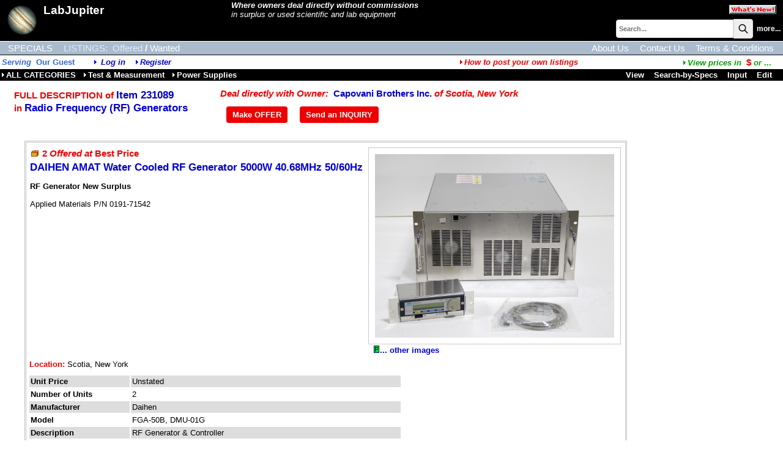

--- FILE ---
content_type: text/html;charset=UTF-8
request_url: https://www.labjupiter.com/iinfo.cfm?itemno=231089
body_size: 17780
content:
<!DOCTYPE HTML PUBLIC "-//W3C//DTD HTML 4.0 Transitional//EN">
<html><head><title>DAIHEN FGA-50B Water Cooled RF Generator</title>
<meta name="description" content="RF Generator New SurplusApplied Materials P/N 0191-71542">
<meta name="keywords" content="Radio Frequency (RF) Generators Radio Frequency (RF) Generators,RF Power Supplies,generators,plasma, Daihen FGA-50B, DMU-01G Used, Surplus, Refurbished Laboratory, Lab, Test & Measurement and Scientific Equipment For Sale, Auctioned and Wanted">
<link rel="canonical" href="iinfo.cfm?itemno=231089" />
<link rel="stylesheet" href="/scripts/colorbox.css" />
<!-- 84490:84533:84533 -->
<link rel="SHORTCUT ICON" type="image/x-icon" href="/favicon.ico">
<!-- cHdr -->
<base href="//www.LabJupiter.com/" />
<link rel="STYLESHEET" href="//www.LabJupiter.com/dp_style.css" type="text/css">
<script>
(function(i,s,o,g,r,a,m){i['GoogleAnalyticsObject']=r;i[r]=i[r]||function(){
(i[r].q=i[r].q||[]).push(arguments)},i[r].l=1*new Date();a=s.createElement(o),
m=s.getElementsByTagName(o)[0];a.async=1;a.src=g;m.parentNode.insertBefore(a,m)
})(window,document,'script','//www.google-analytics.com/analytics.js','ga');
ga('create', 'UA-23318607-3', 'labjupiter.com');
ga('send', 'pageview');
</script> 
<script src="/scripts/jquery-3.6.1.min.js"></script>
<script src="/scripts/jquery.input-hint.js"></script>
<script language="javascript" src="/scripts/jspagehead.js"></script>
<script language="JavaScript" type="text/javascript">
function popfeat(ItemNo) {
newurl = "whFeat.cfm?itemno="+ItemNo;
detWin = window.open(newurl, "featWin", "height=300,width=350,scrollbars=yes");
detWin.focus();
};
function validate() {
if (document.singlefrm.oqty.value != '') {
if (document.singlefrm.oqty.value > document.singlefrm.itemqty.value) {
alert('Please enter quantity less than available quantity.');
return false;
}
else {
return true;
}
}
else {
alert('Please enter quantity to add.');
return false;
}
}
function requestEvaluation() {
if (confirm('Are you sure you want to send this asset information to a reseller specialist for evaluation?')) {
window.location='iinfo.cfm?ItemNo=231089&requestEvaluation=1';
}
}
</script>
<!-- XnDeal=1: jscripts for Order Form -->
<script src="/scripts/jsValidation.js"></script>
<script language="javascript" src="/scripts/jsMsO.js"></script>
<script src="/scripts/jquery.colorbox.js"></script>
<style>
.frameItemNo {text-align:right;display:none;font-size:16pt;font-weight:bold;color:navy;}
.tblBorder {border:double 3px silver;padding:3px;display:inline-block;margin-bottom:15pt;}
@media print {
.frameItemNo {display:inline;}
.tblBorder {border:none;padding:3px;display:inline;margin-bottom:15pt;}
}
</style>
</head>
<body onLoad="setup(); ">
<table border="0" cellspacing="0" cellpadding="1" width="100%"><tr><td bgcolor="#000000"><table border="0" cellpadding="0" cellspacing="0" class="MenuBG" width="100%">
<tr>
<td rowspan=2><a href="//www.LabJupiter.com/" class="NameLogo"><img src="images/labJup50.gif" width="50" height="50" hspace="10" border="0" title="Scientific and Lab Equipment" align="left">LabJupiter</a></td>
<td class="linkwht"><i><strong>Where owners deal directly without commissions</strong><br>in surplus or used scientific and lab equipment</i></td>
<td align=right><a href="newAdds.cfm?side=2&subject=1"><img src="images/butWNew.gif" width="77" height="15" border="0" vspace="5" hspace="10" title="Click to see the latest new listings in our online catalog!"></a></td>
</tr>
<tr>
<td colspan="2" align=right>
<script language="JavaScript1.2">
var searchall = 1;
var AliasSKU = '';
var FFFieldPick = 0;
var FFMenuScope = 0;
</script>
<form name="srch" action="search_results.cfm?subject=1" method="POST" onSubmit="if (FFMenuScope) document.srch.SearchAll.value=searchall; return bsearch('', 0);">
<input type="hidden" name="SType" value="">
<input type="hidden" name="fftype" value="">
<input type="hidden" name="SearchAll" value="1">
<table border="0" cellspacing="0" cellpadding="0">
<tr>
<td class="txt8b"><span id="spanxyx" style="visibility:hidden; position: relative;"></span>
<input type="Text" name="key" size="25" maxlength="25" class="searchbox" placeholder="Search..."></td><td class="txt8b" valign="top"><button class="searchbutton">
<svg xmlns="http://www.w3.org/2000/svg" class="h-6 w-6" fill="none" viewBox="0 0 24 24" stroke="currentColor" stroke-width="2">
<path stroke-linecap="round" stroke-linejoin="round" d="M21 21l-6-6m2-5a7 7 0 11-14 0 7 7 0 0114 0z" />
</svg></button></td>
<td class="searchw" >&nbsp;&nbsp;<A HREF="advSearch.cfm" class="searchw">more...</a>&nbsp;</td>
</tr>
</table><div id="span0" style="visibility:hidden; position: absolute; left: -200; top: -100;"></div></form>
<img src="images/s.gif" width=1 height=1 vspace=1></td>
</tr>
</table></td></tr></table>
<div style="width:100%;overflow:auto;padding:3px 0 2px 0;border-top:solid 1px white;background-color:#ABC;">
<div style="display:inline-block;" class="menulinkwht">
<a href="features.cfm?subject=3" class="navlink wht">SPECIALS</a>
<!--<a href="m.cfm?menuid=m&side=0&subject=2" class="navlink yel">AUCTIONS</a>-->
<a href="m.cfm?menuid=m&subject=1" class="navlink yel">LISTINGS:</a>
<a href="Index.htm?side=0" class="navlink yel side">Offered</a>/<a href="Index.htm?side=1" class="navlink wht side">Wanted</a>	
</div>
<div style="float:right;padding-right:15px;">
<a href="AboutUs.cfm" class="navlink ">About Us</a>
<a href="ContactUs.cfm" class="navlink ">Contact Us</a>
<a href="terms.cfm" class="navlink ">Terms & Conditions</a>
</div>
</div>
<div style="width:100%;height:1px;border-bottom:solid 1px #BBB;background-color:#333;"></div>
<table width="100%"><tr><td span class="txth">
<i>Serving</i>&nbsp;
<b>Our Guest</b><i><img src="/dpimages/s.gif" width=1 height=1 hspace=15><img src="images/rtriblu.gif" width=8 height=8 border=0 title="Log in: DynaPass Accepted">
<a href="userlogin.cfm?nopagefrom=true">Log in</a>
&nbsp;&nbsp;&nbsp;<img src="images/rtriblu.gif" width=8 height=8 border=0><a href="register.cfm">Register</a></td><td align="right"><i><a href="javascript:popwin2('/websnips/HowToPost.cfm','How+to+Post+Listings',400,600,'&LNm=LabJupiter&days=60&notice=7&phone=713%2E972%2E2243&email=labjupiteradmin%40dynaprice%2Ecom&pri=10')" class="HLs"><img src="images/rtrired.gif" width=8 height=8 border=0>How to post your own listings</a>&nbsp;&nbsp;</i>
</td><td align="right"><a href="javascript:popwin2('/websnips/PickFX.cfm','Pick Currency',110,300,'fx=$')" style="font-family:arial,sans-serif;font-size:10pt;font-weight:bold;color:#009900"><img src="images/rtrigrn.gif" title="View prices in currency of your choice" width="8" height="8" border="0"><em>View&nbsp;prices&nbsp;in&nbsp;&nbsp;</em><span class="HL">$&nbsp;</span><em>or</em> ...</a>&nbsp;&nbsp;&nbsp;&nbsp;</td></tr></table>
<table border="0" cellspacing="0" cellpadding="2" width="100%"><tr class = "trMenuBGCol"><td width="60%" nowrap><a href="m.cfm?menuid=m" class="menubar"><img src="images/rtriwht.gif" width=8 height=8 border=0>ALL CATEGORIES</a>&nbsp; &nbsp;<a href="m.cfm?menuid=m_7" class="menubar"><img src="images/rtriwht.gif" width=8 height=8 border=0>Test & Measurement</a>&nbsp; &nbsp;<a href="m.cfm?menuid=m_7_11" class="menubar"><img src="images/rtriwht.gif" width=8 height=8 border=0>Power Supplies</a></td><td><img src="/dpimages/s.gif" width=1 height=1 hspace=5></td><TD nowrap align="right" width="40%" class="mbaryel"> &nbsp;&nbsp;
<A href="ilist.cfm?LCl=999&mode=3" class="menubar">View</A>&nbsp;&nbsp;&nbsp;
<A href="issel.cfm?LCl=999&mode=2" class="menubar">Search-by-Specs</A>&nbsp;&nbsp;&nbsp;
<A href="iinput.cfm?LCl=999&mode=0&subject=1" class="menubar">Input</A>&nbsp;&nbsp;&nbsp;
<A href="MyInfo.cfm?btn_listings=1&subject=1" class="menubar">
Edit
</A>&nbsp;&nbsp;&nbsp;
</TD></tr></table>
<TABLE border="0" style="margin:10px 0 20px 20px;">
<TR valign="top">
<TD class="HL" nowrap style="padding-right:50px;"><h1 class="HL">
FULL DESCRIPTION of
<span class="HL1">Item 231089</span>
</h1>
in <SPAN class="HL1">Radio Frequency (RF) Generators</SPAN>
</TD>
<TD class="" >
<span class="HL"><em>Deal directly with Owner:&nbsp;&nbsp;</em></strong><a href="http://www.capovani.com/iinfo.cfm?itemno=231089" style="font-size:11pt;">Capovani Brothers Inc.</a><em> of Scotia, New York</em></span><div style="font-size:5pt">&nbsp;</div>
<DIV><button class="butH" onClick="window.location='DealCounter.cfm?ItemNo=231089&LCL=999';">Make OFFER</button><button class="butH" onClick="window.location='DealContact.cfm?ItemNo=231089&LCL=999';">Send an INQUIRY</button></DIV>
</TD> 
</TR>
</TABLE>
<BLOCKQUOTE>
<form action="" method="post" name="dataform">
<div class="tblBorder">
<div class="frameItemNo">Item ID: 231089</div>
<TABLE border="0" cellpadding="0">
<TR> 
<td colspan=2>
<table cellspacing=0>
<tr valign=top>
<td class="txt" style="max-width:50rem;">
<IMG height="5" src="/dpimages/s.gif" width="1"><BR>
<h2 class="HL z5NoMargin">
<SPAN class="HL">
<IMG src="images/side0.gif" width="16" height="10" border="0" alt="Offered">
<B>
2 
<I>Offered at</I> 
Best Price
</B>
</SPAN>
</h2>
<IMG height="1" src="/dpimages/s.gif" width="1" vspace="2"><BR>
<h1 class="HL z5NoMargin"><SPAN class="HL1">DAIHEN AMAT Water Cooled RF Generator 5000W 40.68MHz 50/60Hz</SPAN></h1>
<p><strong>RF Generator New Surplus</strong></p><p>Applied Materials P/N 0191-71542</p>
</td>
<td width=5></td>
<td>
<IMG src="clientresources/107/108/99/999/231089-a-Daihen-Corporation-FGA-50B-RF-Generator-(1).jpg" class="imgprev" alt="DAIHEN AMAT Water Cooled RF Generator 5000W 40.68MHz 50/60Hz" hspace="0" vspace="2">
<br>&nbsp;
<a href="clientresources/107/108/99/999/231089-1-Daihen-Corporation-FGA-50B-RF-Generator-(1).jpg" title="DAIHEN FGA-50B Water Cooled RF Generator" class="addlImage">
<img src="images/pixi.gif" width="9" height="12" hspace="1" border="0" alt="Click to see additional image(s)">... other images
</a>
<a href="clientresources/107/108/99/999/231089-2-Daihen-Corporation-FGA-50B-RF-Generator-(3).jpg" title="DAIHEN FGA-50B Water Cooled RF Generator" style="display:none;" class="addlImage"></a>
<a href="clientresources/107/108/99/999/231089-3-Daihen-Corporation-FGA-50B-RF-Generator-(4).jpg" title="DAIHEN FGA-50B Water Cooled RF Generator" style="display:none;" class="addlImage"></a>
<a href="clientresources/107/108/99/999/231089-4-Daihen-Corporation-FGA-50B-RF-Generator-(5).jpg" title="DAIHEN FGA-50B Water Cooled RF Generator" style="display:none;" class="addlImage"></a>
<a href="clientresources/107/108/99/999/231089-5-Daihen-Corporation-FGA-50B-RF-Generator-(6).jpg" title="DAIHEN FGA-50B Water Cooled RF Generator" style="display:none;" class="addlImage"></a>
<a href="clientresources/107/108/99/999/231089-6-Daihen-Corporation-FGA-50B-RF-Generator-(6).jpg" title="DAIHEN FGA-50B Water Cooled RF Generator" style="display:none;" class="addlImage"></a>
<a href="clientresources/107/108/99/999/231089-7-Daihen-Corporation-FGA-50B-RF-Generator-(7).jpg" title="DAIHEN FGA-50B Water Cooled RF Generator" style="display:none;" class="addlImage"></a>
<a href="clientresources/107/108/99/999/231089-8-Daihen-Corporation-FGA-50B-RF-Generator-(8).jpg" title="DAIHEN FGA-50B Water Cooled RF Generator" style="display:none;" class="addlImage"></a>
<a href="clientresources/107/108/99/999/231089-9-Daihen-Corporation-FGA-50B-RF-Generator-(9).jpg" title="DAIHEN FGA-50B Water Cooled RF Generator" style="display:none;" class="addlImage"></a>
<a href="clientresources/107/108/99/999/231089-10-Daihen-Corporation-FGA-50B-RF-Generator-(10).jpg" title="DAIHEN FGA-50B Water Cooled RF Generator" style="display:none;" class="addlImage"></a>
<a href="clientresources/107/108/99/999/231089-11-Daihen-Corporation-RGA-50J3-Avancer-RF-Generator-(12).jpg" title="DAIHEN FGA-50B Water Cooled RF Generator" style="display:none;" class="addlImage"></a>
<a href="clientresources/107/108/99/999/231089-12-Daihen-Corporation-RGA-50J3-Avancer-RF-Generator-(13).jpg" title="DAIHEN FGA-50B Water Cooled RF Generator" style="display:none;" class="addlImage"></a>
<a href="clientresources/107/108/99/999/231089-13-Daihen-Corporation-RGA-50J3-Avancer-RF-Generator-(14).jpg" title="DAIHEN FGA-50B Water Cooled RF Generator" style="display:none;" class="addlImage"></a>
<a href="clientresources/107/108/99/999/231089-14-Daihen-Corporation-RGA-50J3-Avancer-RF-Generator-(15).jpg" title="DAIHEN FGA-50B Water Cooled RF Generator" style="display:none;" class="addlImage"></a>
</td>
</tr>
</table>
</td>
</TR>
<TR><TD colspan="2"><IMG height="1" src="/dpimages/s.gif" width="1" vspace="2"><br><span class="HLs">Location:</span>&nbsp;Scotia, New York<span class="note"></span></TD></TR>
<TR>
<TD colspan="2"><IMG height="5" src="/dpimages/s.gif" width="1"></TD>
</TR>
</table>
<!-- specs -->
<TABLE border="0" cellpadding="2">
<TR valign="top" class="alt">
<TD class="txtb">Unit Price</TD>
<TD class="txt">Unstated</TD>
</TR>
<TR valign="top" class="cell">
<TD class="txtb" style="min-width:12rem;">Number of Units</TD>
<TD class="txt" style="min-width:30rem;">2</TD>
</TR>
<tr valign="top" class="alt"><td class="txtb">Manufacturer&nbsp;</td><td class="txt">Daihen</td></tr>
<tr valign="top" class="cell"><td class="txtb">Model&nbsp;</td><td class="txt">FGA-50B, DMU-01G </td></tr>
<tr valign="top" class="alt"><td class="txtb">Description&nbsp;</td><td class="txt">RF Generator & Controller </td></tr>
<tr valign="top" class="cell"><td class="txtb">Rated Power Output&nbsp;</td><td class="txt">5000&nbsp;Watts</td></tr>
<tr valign="top" class="alt"><td class="txtb">Frequency&nbsp;</td><td class="txt">40.68</td></tr>
<tr valign="top" class="cell"><td class="txtb">Scale&nbsp;</td><td class="txt">MHz</td></tr>
<tr valign="top" class="alt"><td class="txtb">External Cooling&nbsp;</td><td class="txt">Water Cooled</td></tr>
<tr valign="top" class="cell"><td class="txtb">Accessories&nbsp;</td><td class="txt"><p><strong>Daihen Controller:<em><br /></em></strong>Type: DMU-01G<br />DC Input: 24V &ndash; 0.1A</p>
<p>Cables are not included, except for the controller&nbsp;cable illustrated in photos.</p></td></tr>
<tr valign="top" class="alt"><td class="txtb">Other Information&nbsp;</td><td class="txt"><p><strong>Daihen RF Generator</strong></p>
<p>Model: FGA-50B</p>
<p>Applied Materials P/N 0191-71542</p>
<p>Frequency: 40.68MHz</p>
<p>Rated Power: 5000W</p>
<p>AC Mains Power: 3 Phase 50/60Hz 200-220VAC 40A</p>
<p>Firmware: CPU Ver 1.10, FPGA Ver 1.00</p></td></tr>
<tr class="cell" valign="top"><td class="txtb">Power Requirements&nbsp;</td><td class="txt">Other&nbsp;V
</td></tr>
<tr valign="top" class="alt"><td class="txtb">Year of Manufacture&nbsp;</td><td class="txt">2017</td></tr>
<tr valign="top" class="cell"><td class="txtb">Condition&nbsp;</td><td class="txt">New-Never Used</td></tr>
<!-- tail catbuilder longform -->
</TABLE>
<!-- /specs -->
</div><br>
<div class="HL">OFFERED BY:</div> <span class="txt"><em>(click name below to visit its website directly)</em></span><br><a href="http://www.capovani.com/iinfo.cfm?itemno=231089&alert=other" class="HL1">Capovani Brothers Inc.</a><span class="txtb">
<br>Scotia
, New York
<br>1.518.346.8347</span><div style="font-size:7px">&nbsp;</div>
<div style="max-width:70em">
<span class="txt"><span class="HL">Shipping & Handling:</span><BR><IMG height="1" src="/dpimages/s.gif" width="1" vspace="1"><BR><p>Unless otherwise stated, all items&nbsp;will be fully tested and sold with our standard ninety day warranty, which is described in our <a href="terms.cfm">terms and conditions.</a>&nbsp; <br />Our standard procedure is to service the equipment as orders are placed. Lead times can vary depending on the item.<br />Domestic and International shipments: Ex Works, Scotia, NY. All freight cost estimates are for dock to dock service only.<br />Any additional services, i.e. lift-gate, inside or residential delivery, must be requested at the time of sale and will be billed accordingly.<br />CBI is not responsible for any damage incurred during shipment. <strong>It is the buyer's responsibility</strong> to inspect packages for damage and to note any damage on bill of lading.<br />Please feel free to call us with any questions. (Phone: 518.346.8347, 844-833-8347, Fax: 518.381.9578).</p><div style="font-size:7px">&nbsp;</div>
<span class="txt"><span class="HL">Payment:</span><BR><IMG height="1" src="/dpimages/s.gif" width="1" vspace="1"><BR>Minimum order of $50 required.<br>
We offer terms of net 30 days to all companies that have established credit with Capovani Brothers Inc. and have paid within terms.<br>
All federal, state, local governments and their agencies, as well as institutions of higher learning automatically receive terms.<BR>
All other sales, including foreign sales, are prepayment only. <BR>
MasterCard, VISA, Discover and AMEX are accepted at sellers discretion.<br><br>
<a href="terms.cfm">Domestic Terms and Conditions</a><br><br>
<a href="terms.cfm">International Terms and Conditions</a><br><br>
<div style="font-size:7px">&nbsp;</div>
</div>
</FORM>
<BR>
<IMG src="/dpimages/s.gif" width="1" height="1" vspace="3">
<br>
<table><tr><TD class="" >
<span class="HL"><em>Deal directly with Owner:&nbsp;&nbsp;</em></strong><a href="http://www.capovani.com/iinfo.cfm?itemno=231089" style="font-size:11pt;">Capovani Brothers Inc.</a><em> of Scotia, New York</em></span><div style="font-size:5pt">&nbsp;</div>
<DIV><button class="butH" onClick="window.location='DealCounter.cfm?ItemNo=231089&LCL=999';">Make OFFER</button><button class="butH" onClick="window.location='DealContact.cfm?ItemNo=231089&LCL=999';">Send an INQUIRY</button></DIV>
</td></tr></table>
</BLOCKQUOTE>
<script language="JavaScript" type="text/javascript">
function setup() {
var setresult = true;
return setresult;
};
</script>
<script type="text/javascript">
$(document).ready(function(){
$('.addlImage').colorbox({rel: 'addlImage', opacity : 0.5, maxWidth: '85%', maxHeight: '85%'});
});
</script>
</body>
</html>


--- FILE ---
content_type: text/css
request_url: https://www.labjupiter.com/dp_style.css
body_size: 16108
content:

	HTML {font-size:10pt;}
	.txt {font-family:Arial,sans-serif;font-size:10pt;color:#000000}
	.txtd {font-family:Arial,sans-serif;font-size:10pt;color:#0000CC}
	.txth {font-family:Arial,sans-serif;font-size:10pt;font-weight:bold;color:#3366cc}
	.txtb {font-family:Arial,sans-serif;font-size:10pt;font-weight:bold;color:#000000}
	.txtn {font-family:Arial,sans-serif;font-size:10pt;color:#000000;font-weight:normal;list-style: none;}
	.txtnw {font-weight:normal}
	.notei {font-family:Verdana,Arial,sans-serif;font-size:9pt;color:#ffffff;}
	.note {font-family:Arial,sans-serif;font-size:9pt;font-weight:normal;color:#000000}
	.noted {font-family:Arial,sans-serif;font-size:9pt;font-weight:normal;color:#0000CC}
	.notexs {font-family:Arial,sans-serif;font-size:9pt;font-weight:normal;color:#000000}
	.noteg {font-family:Verdana,Arial,sans-serif;font-size:9pt;color:#999999}
	.noteb {font-family:Arial,sans-serif,Arial,sans-serif;font-size:9pt;font-weight:bold;color:#000000}
	.noteh {font-family:Arial,sans-serif,Arial,sans-serif;font-size:9pt;font-weight:bold;color:#ee0000}
	.notelk {font-family:Arial,sans-serif,Arial,sans-serif;font-size:9pt;font-weight:bold;color:#3366cc}
	.note9p {font-family:Arial,sans-serif,Arial,sans-serif;font-size:9px;font-weight:bold;color:#FFFFFF}
	.notet {font-family:Arial,sans-serif,sans-serif;font-size:9pt;line-height:9pt}
	.notehs {font-family:Verdana,Arial,sans-serif;font-size:8pt;font-weight:bold;color:#ee0000}
	.noteri {font-family:Verdana,Arial,sans-serif;font-size:9pt;font-style:italic;color:#ee0000}
	.txt9 {font-family:Arial,sans-serif;font-size:9pt;color:#000000}
	.txt9d {font-family:Arial,sans-serif;font-size:9pt;color:#0000CC}
	.txt8b {font-family:Arial,sans-serif;font-size:8pt;font-weight:bold}
	.HL {font-family:Arial,sans-serif;color:#ee0000;font-size:11pt;font-weight:bold}
	.HLs {font-family:Arial,sans-serif;color:#ee0000;font-size:10pt;font-weight:bold}
	.HLsb {font-family:Arial,sans-serif;color:#0000CC;font-size:10pt;font-weight:bold}
	.HL1 {font-family:Arial,sans-serif;color:#0000CC;font-size:13pt;font-weight:bold}
	.HL11 {font-family:Arial,sans-serif;color:#000000;font-size:11pt;font-weight:bold}
	.para {margin-top:0;margin-bottom:7pt;}
	
	.Welcome1 {font-family:Arial,sans-serif;color:#ee0000;font-size:13pt;font-weight:bold}
	.view1 {font-family:Arial,sans-serif;color:#ee0000;font-size:11pt;font-weight:bold}
	.posit {font-family:Arial,sans-serif,sans-serif;font-size:11pt;color:#000000}
	.address {font-size:9pt;}
	.howtopost {font-family:Arial,sans-serif,sans-serif;font-size:9pt;color:red}
	.linkkey {font-family:Arial,sans-serif,sans-serif;font-size:10pt;color:#0000CC;font-weight:bold;text-decoration:none}
	BODY {background-color:#ffffff;font-family:Arial,sans-serif;font-size:10pt;color:#000000; margin: 0;}
	TH {font-family:Arial,sans-serif;font-size:10pt}
	TD {font-family:Arial,sans-serif;font-size:10pt}
	H1 {margin:0px;padding:0px;}
	H2 {margin:0px;padding:0px;line-height:11pt;}
	H3 {margin:0px;padding:0px;}
	HR {
		border: none;
		background-color: #ccc;
		color: #ccc;
		height: 1px;
	}
	.cell {background-color:#ffffff}
	.alt {background-color:#dddddd}
	.sellink {font-family:Arial,sans-serif;font-size:10pt;background-color:#0000CC;color:#ddeeff;font-weight:bold} 
	.whitebar {font-family:Arial,sans-serif,sans-serif;font-size:10pt;background-color:#666666;color:#FFFFFF;font-weight:bold}
	.admincell {font-family:Arial,sans-serif,sans-serif;font-size:10pt;background-color:#ddeeff;color:#ee0000;font-weight:bold}
	.MenuBG {background-color:#000000;}
	.tdcenter {background-color:#ee0000;text-align:center}
	.trHiliteTop {background-color:#ee0000;vertical-align:top}
	.trHiliteBtm {background-color:#ee0000;vertical-align:bottom}
	.trAltShade {background-color:#dddddd;vertical-align:top}
	.trTblCellCol {background-color:#ffffff;vertical-align:top}
	.trMenuBGCol {background-color:#000000;vertical-align:top}
	.trMenuBGColBtm {background-color:#000000;vertical-align:bottom}
	.trB1 {background-color:#666666;vertical-align:bottom}
	.trB1Top {background-color:#666666;vertical-align:top}
	.tdB1 {background-color:#666666}
	.trAdmin {background-color:#0000CC;vertical-align:bottom}
	.trAdminTop {background-color:#0000CC;vertical-align:top}
	.trFormHi {background-color:#bbddFF;vertical-align:top}
	A {font-family:Arial,sans-serif,sans-serif;font-size:10pt;color:#0000CC;font-weight:bold;text-decoration:none}
	
	A:hover {text-decoration:underline}
	.menubar {color:#FFFFFF;text-decoration:none}
	.sel {font-family:Arial,sans-serif;background-color:#bbddFF;color:#ee0000;font-size:10pt;font-weight:bold}
	.link {background-color:#bbddFF}
	.menulink {font-family:Arial,sans-serif;color:#3366cc;font-size:10pt;font-weight:bold}
	.menug {font-family:Arial,sans-serif;color:#3366cc;font-size:11pt;font-weight:bold}
	.menuc {font-family:Arial,sans-serif;color:#3366cc;font-size:10pt;font-weight:bold}
	.menui {font-family:Arial,sans-serif;color:#3366cc;font-size:11pt;font-weight:bold}
	.menuhi {font-family:Arial,sans-serif;color:#ee0000;font-size:11pt;font-weight:bold;font-style:italic}
	.menulinkwht {font-family:Arial,sans-serif;color:#FFFFFF;font-size:11pt;font-weight:bold}
	.menulinkyel {font-family:Arial,sans-serif;color:#ddeeff;font-size:11pt;font-weight:bold}
	
	.navlink {font-family:Arial,sans-serif;color:#FFFFFF;font-size:11pt;font-weight:normal;padding:3pt 0 0 10pt;box-sizing:border-box;}
	 A.navlink:hover {color:#ddeeff;}
	.yel {color:#ddeeff;}
	.side {padding-left:3pt;padding-right:3pt;font-style:normal;}
	
	.searchw {font-family:Arial,sans-serif;color:#0000cc;font-size:11pt;font-weight:normal}
	.searchy {font-family:Arial,sans-serif;color:#cc0033;font-size:11pt;font-weight:bold}
	.searchnote {font-family:Arial,sans-serif;color:#FFFFFF;font-size:9pt}
	.searchbox {
		font-size: 11px;
		font-weight: bold;
		padding: 8px 4px;
		border: 1px solid #dadada;
		width: 100%;
		border-radius: 4px;
		color: #888;
		background-color: #fff;
		font-family: Verdana,Arial;
		border-radius: 4px 0 0 4px;
		min-width: 30px;
	}
	
	.geofilter select {
			border-radius: 4px;
			padding: .25rem .5rem;
			height: auto;
			border: 1px solid #bfc9d4;
			color: #3b3f5c;
			letter-spacing: 1px;
			display: block;
			width: 100%;
			font-weight: 400;
			line-height: 1.5;
			color: #495057;
			background-color: #fff;
			background-clip: padding-box;
			transition: border-color .15s ease-in-out,box-shadow .15s ease-in-out;
			word-wrap: normal;
			text-transform: none;
			margin-bottom: 1rem;
	}

	.geofilter .butH {
	    margin: 0;
    padding: 8px 31px;
    display: block;
    letter-spacing: 1px;
 
    font-size: 1.0rem;
	}

	.searchbutton {
			/* background-color: #CECECE; */
			background-image: none;
			filter: none;
			font-size: 0;
			padding: 6px 6px;
			width: auto;
			vertical-align: middle;
			border: 1px solid #dadada;
			border-radius: 0 4px 4px 0;
	}

	.searchbutton svg {
		width: 17.6px;
	    height: 17.6px;
	}
	
	.ptopi {font-family:Arial,sans-serif;color:#0000cc;font-size:10pt;font-style:italic}
	.ptopBG {background-color:#ffffff;}
	.mbar {font-family:Arial,sans-serif,sans-serif;font-size:10pt;font-weight:bold}
	.mbarwht {font-family:Arial,sans-serif,sans-serif;color:#FFFFFF;font-size:10pt;font-weight:bold}
	.mbaryel {font-family:Arial,sans-serif,sans-serif;color:#ddeeff;font-size:10pt;font-weight:bold}
	.tblhd {background-color:#666666;font-family:Arial,sans-serif;font-size:10pt;font-weight:bold;color:#FFFFFF}
	.colhd {font-family:Arial,sans-serif,sans-serif;font-size:10pt;color:#FFFFFF}
	.colshd {font-family:Arial,sans-serif,sans-serif;font-size:10pt;font-weight:normal;color:#FFFFFF}
	.coldat {color:#000000;background-color:#ffffff}
	.formhd	{color:#000000;background-color:#bbddFF;padding-left:3px;padding-right:3px;}
	.formhdhi {color:#ee0000;background-color:#bbddFF;padding-left:3px;padding-right:3px;}
	.units {font-size:9pt;font-weight:normal}
	.unit {font-size:9pt;font-weight:bold;color:#000000}
	.unith  {font-size:9pt;}
	.world {font-family:Arial,sans-serif;font-size:10pt;font-weight:bold;font-style:italic;color:#009900;}
	.hilink {color:#ee0000}
	.linkyel {color:#ddeeff}
	.linkwht {color:#FFFFFF}
	.linkblu {color:#3366cc}
	.blulink {color:#3366cc}
	.linkhilite {color:#ee0000}
	.collink {font-family:Arial,sans-serif,sans-serif;color:#3366cc;font-size:10pt}
	.collink0 {font-family:Arial,sans-serif,sans-serif;color:#3366cc;font-size:10pt}
	.collink1 {font-family:Arial,sans-serif,sans-serif;color:#CC6600;font-size:10pt}

	.butH {font-weight:bold;background-color: #ee0000; color: #FFFFFF;border-radius:4px;padding: 6px 10px;margin:6px 10px;border:0;cursor:pointer;}
	.butH:hover {opacity:.7;}
	.butH:focus, .butH:active {outline:none;}
	.butHutil {background-color: #cacaca; color: #333;}
	.utilPanel {display: inline-block;}


	.contractTitle {font-family:Arial,sans-serif;color:#CC3322;font-size:14pt;font-weight:bold}
	
	.tooltip  {
		position: relative;
	}
	
	.tooltip .tooltipText {
		visibility: hidden;
		width: 220px;
		background-color: #444;
		color: #fff;
		padding: 6px;
		border-radius: 4px;
		position: absolute;
		z-index:1;
		top: -11px;
    	left: 190%;

	}
	
	.tooltip img {
		width:16px; 
		margin-left: -6px;
		cursor:pointer
	}
	
	.tooltip:hover .tooltipText {
		visibility: visible;

	}

	/* The alert message box */
	.alert {
		padding: 20px;
	    background-color: #f44336;
	    color: white;
	    margin: 22px;
	    width: 414px;
	    font-size: 16px;
	}

	.alert.success {
	    background-color: #4CAF50;
	}

	/* The close button */
	.closebtn {
	  margin-left: 15px;
	  color: white;
	  font-weight: bold;
	  float: right;
	  font-size: 22px;
	  line-height: 20px;
	  cursor: pointer;
	  transition: 0.3s;
	}

	/* When moving the mouse over the close button */
	.closebtn:hover {
	  color: black;
	}
a.MfrList {font-family:Arial,sans-serif,sans-serif;font-size:9pt;line-height:9pt;}
a.button {
	
	text-indent: 5px;
	line-height: 20px;
	display:block;
	background-color: #000000;
	color: #FFFFFF;
	font-weight:normal;
}

a.button:hover {
	font-weight:bold;
}

a.buttonH {
	
	text-indent: 5px;
	line-height: 20px;
	display:block;
	background-color: #ee0000;
	color: #FFFFFF;
}

button { cursor:pointer; }
button:hover {opacity:.7;}

/* Start Template Updates by RDM:  menutitle */

	#menuBar {
		background-color: #000000;
		vertical-align: top;
		width: 100%;
		padding: 2px;
		height: 16px;
		font: bold 12px/16px Arial,sans-serif; 
	}
	.menuBarLeft {
		width: 60%;
		float: left;
		display: inline;
	}
	.menuBarRight {
		width: 40%; 
		text-align: right; 
		color: #ef0;	
		float: right;
		display: inline;
	}
	.menuBarRight a {
		font: bold 12px/16px Arial,sans-serif; 
		text-decoration: none;
		color: #fff;
	}
	.menuBarRight a:hover {
		text-decoration: underline;
		color: #f00;
	}
	.clear {
		padding: 0px;
		margin: 0px;
		line-height: 1px;
		font-size: 1px;
		clear: both;
	}

	#mainContent {
		width: 100%;
	}
	.leftMenu {
		width: 17%;
		margin: 0px 0px 5px 0px;
		padding: 0px 5px 0px 0px;
		border-right: solid 1px #000;
		background-color: #f9f9f9;
		float: left; 
		display: inline;
	}
	.leftMenu h1 {
		font: bold 14px/18px Arial,sans-serif;
		color: #193092;
		margin: 5px 2px 2px 8px;
		padding: 0px;
	}
	.leftMenu h2 {
		font: normal 12px/15px Arial,sans-serif;
		list-style: none;
	}
	.leftMenu ul {
		margin: 5px 0px 15px 0px;
		padding: 0px;
		list-style: none;
	}
	.leftMenu li {
		margin: 5px 5px 10px 20px;
		padding: 0px;
	}
	.leftMenu a {
		font: bold 11px/15px Arial,sans-serif;
		color: #666;
		text-decoration: none; 
	}
	.leftMenu a:hover {
		color: #f00;
		text-decoration: underline;	
	}
	.rightMain {
		width: 80%;
		padding: 0px 0px 0px 5px;
		margin: 0px 0px 5px 0px;
		float: left; 
		display: inline;
	}
	.rightMain h1 {
		font: bold 14px/18px Arial,sans-serif;
		color: #903;
		margin: 5px 2px 2px 8px;
		padding: 0px;
	}
	.rightMain p {
		font: bold 12px/16px Arial,sans-serif;
		margin: 5px 2px 2px 25px;
		padding: 0px;
	}
	.rightMain li {
		margin: 3px 2px 2px 25px;
		padding: 0px;
		list-style: none;
	}
	.rightMain ul {
		margin: 0px;
		padding: 0px;
		list-style: none;
		display: block;
		width: auto;
	}
	.listAllRed {
		color:#990033;
	}
	.listAllBlue {
		color:#0000FF;
	}
	.categoryName {
		font: bold 16px/20px Arial,sans-serif;
		color: #00c;
	}
	.rightFeature {
		width: 300px;
		padding: 0px;
		margin: 5px 0px 0px 0px;
		float: right; 
	}
	.rightFeature h2 {
		margin: 0px 0px 3px 0px;
		padding: 0px;
	}
	.rightFeature h3 {
		margin: 0px;
		padding: 0px;
	}
	.rightFeature p {
		margin: 3px 0px 3px 0px;
		padding: 0px;
		font: normal 12px/16px Arial,sans-serif;
	}
	.rightFeature h2 a {
		font: bold 14px/18px Arial,sans-serif;
		color: #903;
		text-decoration: none;
	}
	.rightFeature h2 a:hover {
		color: #f00;
		text-decoration: underline;
	}
	.rightFeature h3 a {
		font: bold 16px/20px Arial,sans-serif;
		color: #00c;
		text-decoration: none;
	}
	.rightFeature h3 a:hover {
		color: #f00;
		text-decoration: underline;
	}
	.rightFeature img {
		border: solid 1px #666;
		padding: 0px;
	}
	.moreInfo {
		background-color: #903;
		width: 65px;
		border: solid 1px #666;
	}
	.moreInfo a {
		color: #fff;
		text-decoration: none;
		padding: 5px;
	}
	.moreInfo a:hover {
		color: #fff;
		text-decoration: underline;
	}
	div.scroll {
		height: 45px;
		width: 270px;
		overflow: auto;
		padding: 1px;
	}
/* Start SEO Template Updates by Z5 */
.z5NoMargin {
	margin: 0px;
	padding: 0px;
}
.z5FontNormal {
	font-weight: normal;
}
.z5LeftMargin8px {
	margin: 0px 0px 0px 8px;
	padding: 0px;
}
.z5FontSize12 {
	font-size: 12px;
}
.z5ColorBlack {
	color: black;
}
.z5InheritLineHeight {
	line-height: inherit;
}
.z5InheritFontFamily {
	font-family: inherit;
}
.z5InheritColor {
	color: inherit;
}
.z5InheritFontSize {
	font-size: inherit;
}

.menulinkg {font-family:Arial,sans-serif;color:#CCCCCC;font-size:10pt;font-weight:bold}
		form {
			margin-bottom : 0px;
			padding-bottom : 0px;
			padding : 0px;
			bottom : 0px;
		}
ul { 
	padding: 0 0 0 17px;
	margin: 0;
}

.autocompleteLocation {
display: block;
    width: 100%;
    height: 24px;
    padding: 6px 6px;
    line-height: 1.42857143;
    color: #555;
    background-color: #fff;
    background-image: none;
    border: 1px solid #ccc;
    -webkit-box-shadow: inset 0 1px 1px rgba(0,0,0,.075);
    box-shadow: inset 0 1px 1px rgba(0,0,0,.075);
    -webkit-transition: border-color ease-in-out .15s,-webkit-box-shadow ease-in-out .15s;
    -o-transition: border-color ease-in-out .15s,box-shadow ease-in-out .15s;
    transition: border-color ease-in-out .15s,box-shadow ease-in-out .15s;
}
		
	.MenuBG {background-color:#~!008;}
.NameLogo  {
     	font-family : Tahoma,Arial,sans-serif;
     	font-size : 14pt;
		color : #FFFFFF;
		font-weight:bold;
		line-height:14pt;
     }
	.searchw {font-family:Arial,sans-serif;color:#FFFFFF;font-size:9pt;font-weight:bold}
	.searchy {font-family:Arial,sans-serif;color:#FF0000;font-size:9pt;font-weight:bold}

 .table .offerbid {
      display: none;
  } 

  .table .divider {
      display: none;
  } 

.table .description, .table .description-inline {
    display: none;
 }  

.pre {
   background-color: #f5e947;
    /* border: 1px solid #e0e0e0; */
    border-radius: 2px;
    color: #212121;
    display: block;
    font-size: 15px;
    line-height: 20px;
    padding: 6px 8px;
    word-break: break-all;
    word-wrap: break-word;
    display: flex;
    justify-content: center;
}
  
.nf {
    color: #375bbb;
    font-weight: bold;
}

.nv {
    color: #008080;
}

.error {
	font-size: 15px;
    color: red;
    font-weight: bold;
    line-height: 30.5px;
}

.imgprev {
	max-width: 600px;
	max-height: 300px;
	border: 1px #cacaca solid; 
	padding: 10px;
}



--- FILE ---
content_type: application/javascript
request_url: https://www.labjupiter.com/scripts/jsValidation.js
body_size: 28115
content:
//180615 RKR restored ckNum args(4) bIntLarge
//180605 RKR changed background and alert msg with false return for reversal of comma/period fix
//180207 RKR changed ckEmail to handle new approved root domains up to 18 chars per https://www.iana.org/domains/root/db
//170606 RKR clarified invalid date/time note and added select() to bad data
//161218 RKR added .select() for failed ckNum
//150910 RKR elim bIntLarge and bnoshowmsg; int validation ok up to 2 billion
//150831 RKR changed min phone length to 7 here and on procReg for consistency, added first char check N+(
//150207 RKR added HTMLmce to handle conversion of mce-editor HTML on submit
//90731 RKR added condition and alert when Euro style numbering is suspected (comma as decimal point).
//90723 RKR elim dup ckPhone and set up use of ckEmail/Phone in onSubmits for ContactUs and Deal... pages
//90406 RKR augmented ckPhone and added field coloration to valWin();
//81015 SRC added a trim strip routine to remove whitespace before/after eamil addresses prior to data validation 
//80805 SRC added a check email in list function that is a wrapper for ckEmail when a list is provided.
//80527 RKR changed background coloration of textboxes for data validation from FF4444 to FFCCCC
//50304 RKR removed replaced radio-button functionality; revised Euro-decimal style processing in ckNum
//50122 RKR added rm at bottom for radio button unchecking
//40707 RKR added comset at bottom for csv text boxes

String.prototype.trim = function() {
       return this.replace(/^\s+|\s+$/g,"");
   }

var whitespace = " \t\n\r";
function isWhitespace (s)
{   var i;
    if ((s == null) || (s.length == 0)) return true;
    for (i = 0; i < s.length; i++)
    {	var c = s.charAt(i);
		if (whitespace.indexOf(c) == -1) return false;
    };
    return true;
};
function hasSpace(s) {
	if (s.indexOf(" ")== -1) return false
	else return true;
};
function replacechar(string,re,str) {
    
    var expression = new RegExp(re, "gi");
    string = string.replace(expression,str);
    return string;
}

function textlimit(field, maxlen) {
	if (field.value.length > maxlen) {
		field.value = field.value.substring(0, maxlen);
		alert('MAXIMUM ALLOWED INPUT EXCEEDED\n\nYour input has been truncated. The limit is ' + maxlen + ' characters.');
	}
}

/* function textCounter(field,cntfield,maxlimit) {
	if (field.value.length > maxlimit) // if too long...trim it!
	field.value = field.value.substring(0, maxlimit);
	// otherwise, update 'characters left' counter
	else
	{
		 if (document.getElementById)
	  		document.getElementById(cntfield).innerHTML = '<b>' + (maxlimit - field.value.length) + '</b>&nbsp;characters left';
     } 
} */

/*********************************************************** 
 ckNum
 parms:
 (0) obj - the form field to check
 (1) isint - check for valid int
 (2) posval - check for nonnegative
 (3) noshowmsg - suppress default messaging flag  RESTORED 180615
 (4) bintlarge - do not show 2 billion limit on data  RESTORED 180615
**********************************************************/
function ckNum(obj,isint) {
    //alert('here');
	if(!obj || obj.readOnly)
		return true;
	var numstr = obj.value;
	//document.getElementById('pricelbl').innerHTML = ""; 
	obj.style.background = "#ffffff"; 
	
	
	if (!numstr) return true;
				
	//grab the parameter list
	var args=ckNum.arguments;
	
	// if we have a check for positive integer arg passed, capture to local var
	var nispos = 0;
	if (args[2]) nispos=args[2];
	
	// if we have a check for suppressing message
	var nomsg = 0;
	if (args[3]) nomsg=args[3];
	//alert(nomsg);
	
	// if we have a check for suppressing max int size 2 billion
	var bIntLarge = 0;
	if (args[4]) bIntLarge=args[4];
	//alert(bIntLarge)
	
	nlen = numstr.length;
	// repair whitespace to empty string
	if (nlen >0 && isWhitespace(numstr)) {
		obj.value = "";
		return true;
	}; 
	// comma processing
 	com = numstr.indexOf(',');
	if (com>=0 && isint==0) {
		dot = numstr.indexOf('.');
		// IF a period precedes a comma OR comma without period is not 3 digits from end (like US integer)
		// THEN Euro style; trap and convert to US style. (will not catch Euro nn,nnn for decimal)
		if ((dot>=0 && dot<com) || (dot==-1 && nlen-com != 4))
	 	{
			//Replace decimals with pipes
			numstr = substitute(numstr, ".", "|");
	 	  	// convert commas used as decimal to decimals
			numstr = substitute(numstr, ",", ".");
			//Replace pipes with commmas
			numstr = substitute(numstr, "|", ",");
			// send it back to form element before carrying on
			obj.value = numstr;

			if (!nomsg)	alert(msg);
			obj.style.background = "#FFCCCC"; 
			return false;			
		};
		//strip remaining commas for NaN test if present, regardless of original data entry style
	 	numstr = replacechar(numstr, ",", "");
	};		
	// check for number 
	if (isNaN(numstr)) {
		msg = "IMPROPER NUMERIC DATA\n\nPlease edit your entry so it\nis a number without text or punctuation";
		if (isint==1) msg= msg + "."
		else msg = msg + "\nother than a '.' decimal point.";
		obj.style.background = "#FFCCCC"; 
		//obj.select();
		if (!nomsg) alert(msg);
		return false;
	} 
	
	// check for integer (decimal and range)
	 if (isint==1) {
			i = numstr.indexOf(".");
			if (i>=0) {
				msg = "INTEGER CAN'T HAVE DECIMAL\n\nPlease edit your entry so it is an integer without text or punctuation under two billion (2,147,483,648), the limit for this data.";
				obj.style.background = "#FFCCCC"; 
				//obj.select(); 
				if (!nomsg)	alert(msg);
				return false;
			} 
			else if (!bIntLarge && parseInt(numstr)>2147483648) {
				msg = "INTEGER OUT OF RANGE\n\nPlease edit your entry so it is an integer without text or punctuation under two billion (2,147,483,648), the limit for this data.";
				//obj.focus();obj.select();
				obj.style.background = "#FFCCCC";
				// obj.select(); 
				if (!nomsg)	alert(msg);
				return false;
		    } 
		}  
			
	 // check for postive values if required (args[2])
	  if (nispos) {
		  
		    if (!isPosValue(numstr)) {
				msg = "VALUE MUST BE POSITIVE\n\nPlease edit your entry so it\nis a positive numeric value.";
				//obj.focus();obj.select();
				obj.style.background = "#FFCCCC"; 
				//obj.select(); 
				if (!nomsg)	alert(msg);
			    return false;
				 }
		}
		
   return true;
};
function isPosInteger(inputVal) {
	inputStr = inputVal.toString();
	if (inputStr.length==0) return false; 
		
	for (var i = 0; i < inputStr.length; i++) {
		var oneChar = inputStr.charAt(i);
		if (oneChar < "0" || oneChar > "9") {
			return false;
		};
	};
	return true;
};
function isPosValue(inputVal) {
	inputStr = inputVal.toString();
	i = inputStr.indexOf("-");
			if (i>=0) return false;
	return true;
};
function nocommas(str) {
	var i = str.indexOf(',');
	while (i>-1) {
		str = str.substring(0,i)+str.substring(i+1,str.length)
		i = str.indexOf(',',i);
	};
	return str;
};
function clean(st,len) {	
	var i = st.indexOf('"');
	if (i>0) {
		var temp = st; var stt = 0; var acount = 0;
		while (i > -1) {
			temp = temp.substring(stt,i) + "''" + temp.substring(i+1);
			stt = i+1; i = st.indexOf('"',stt);
			acount += 1;
		};
		if (temp.length > len+acount) {
			alert("CAN\'T SQUEEZE DOUBLEQUOTE INTO LIMIT\n\nEncoding a quotation mark puts this entry over\nits size limit.  Edit your entry\nto be shorter by one character for each quotation mark used.");
			return st;
		} else return temp;
	} else return st;
};

/* isemail
function isEmail(theField) {
	s = theField.value;
	if (isWhitespace(s)) {
       return false;
	};
	if (hasSpace(s)) return false;
    var i = 1;
    var sLength = s.length;
    while ((i < sLength) && (s.charAt(i) != "@"))
    { i++
    };
    if ((i >= sLength) || (s.charAt(i) != "@")) {
        return false;
	} else if (s.indexOf('@',i+1)>0) {
		return false;
	} else {
		i += 2;
	};
    while ((i < sLength) && (s.charAt(i) != "."))
    { i++
    };
    if ((i >= sLength - 1) || (s.charAt(i) != ".")) {
        return false;
	}
    else return true;
};
*/

// valid email check for list of emails
function cklstofEmails (theField) {
	if (!theField.value) return true;
   
    rtnvalue = true;
	var strEmail = theField.value.split(",");
	
	for(i = 0; i < strEmail.length; i++){
		theField.value = strEmail[i];
		if (!ckEmail(theField)) 
		 rtnvalue = false;
	}
	theField.value = strEmail;
    return rtnvalue;	
};


// valid email check
function ckEmail (theField) {
	if (!theField.value) return true;
	
	s=theField.value.trim();
	if (theField.value.length>s.length)
		theField.value=s;
		
	if (!ckFilled(theField)) {
		valWin(theField, "Email Address", " so respondents\nmay reach you easily");
		return false;
	} else {
		//if (theField.style.background == "#ffcccc") 
		theField.style.background = "#FFFFFF";
	};
	// email format test using test() method and regular expressions
	var emailFilter=/^[a-zA-Z0-9\'\.\-\_]+@[a-zA-Z0-9\'\.\-\_]+\.[a-zA-Z]{2,18}$/;
	if (!(emailFilter.test(s)) || (hasSpace(s))) { 
		 valWin(theField, "Email Address", " in the form of\n'userID@domain.type'  or  'userID@domain.countryID'\nand without any illegal characters");
		 return false;
	} else {
		//if (theField.style.background == "#ffcccc") 
		theField.style.background = "#FFFFFF";
		return true;
	};
};
// required entry check
function ckFilled(theField) {
	if (isWhitespace(theField.value)) {
		return false;
	};
	return true;
};
function ckName(theField) {
	if (!ckFilled(theField)) {
		valWin(theField,"Name","\nso respondents may reach you easily")
		return false;
	} else {
		if (theField.style.background == "#ffcccc") theField.style.background = "#FFFFFF";
		return true;
	};
};

// tests phone number for min of 7 digits and more digits than text
function ckPhone(theField) {
	if (!theField.value) return true;

	s = theField.value;
	if (!ckFilled(theField)) {
		valWin(theField, "Phone Number", " so respondents\nmay reach you easily");
		return false;
	} else {
		if (theField.style.background == "#ffcccc") theField.style.background = "#FFFFFF";
	};
    var i = 0;var j=0;var k=0;
 	var s = theField.value;
	var sLength = s.length;
    while (i < sLength)  {
		if (isNaN(s.charAt(i)) && '.+-() '.indexOf(s.charAt(i)) < 0) j++ // invalid alpha
		else k++;  // digit
		i++;
    };	
    if (k < 7 || j > k || (isNaN(s.charAt(0)) && '+('.indexOf(s.charAt(0))<0) ) {
		valWin(theField, "Phone Number", ".\n\n*** "+s+" ***\n does not look like a valid international telephone number.\n\nPlease resubmit this form with a valid phone number\nin a standard format without extraneous characters.assistance");
		return false
	} else {
		if (theField.style.background == "#ffcccc") theField.style.background = "#FFFFFF";
		return true;
	};
};

// pops up alert requesting complete entry of 'field' with qualification 'msg' and changes background of form element
function valWin(theField, fieldname, msg) {
	var notice = "CORRECT AND COMPLETE " + fieldname + " NEEDED\n\nPlease provide a complete " + fieldname + msg + ".\n\nThank you.";
	alert(notice);
	theField.style.background = "#ffcccc";
	setTimeout(function() {
		theField.focus();
    	theField.select();	
	}, 100 )
	
};
// Checks for common HTML tag errors in Print Catalog (messes up RTF conversion)
function balTag(str,tok) {
	var i = str.indexOf(tok);
	var j=0;
	var jj=0;
	while (i+1) {
		j++;
		i=str.indexOf(tok,i+1)
	};
	tok = tok.substring(0,1)+'/'+tok.substring(1,10);
	i = str.indexOf(tok);
	while (i+1) {
		jj++;
		i=str.indexOf(tok,i+1)
	};
	if (j==jj) return true
	else return false;	
};
function valTags(str) {
	if (!balTag(str,'<b>') || !balTag(str,'<i>') || !balTag(str,'<td>') || !balTag(str,'<tr>') || !balTag(str,'<th>') || !balTag(str,'<table>')) {
		alert('HTML TAGS OUT OF BALANCE\n\nPlease be sure you have closed\nany opened HTML tag, such as\n"<b>" or "<i>".');
		return false;
	} else return true;
};

function addCommas(nStr)
{
	nStr += '';
	x = nStr.split('.');
	x1 = x[0];
	x2 = x.length > 1 ? '.' + x[1] : '';
	var rgx = /(\d+)(\d{3})/;
	while (rgx.test(x1)) {
		x1 = x1.replace(rgx, '$1' + ',' + '$2');
	}
	return x1 + x2;
}



function formatCents(obj) {
	alert('formattingCents');
	str = obj.value;
	i = str.length;
	j = str.indexOf('.');
	if (isNaN(str)) {
		ckNum(obj,0);
		return;
	};
	if (j >= 0) {
		k = i-j;
		if (k==1) {
			obj.value = str+'00'
		} else if (k==2) {
			obj.value = str+'0'
		} else if (k>6 && !isNaN(str)) {
			obj.value = Math.round(parseFloat(str) * 100000) / 100000
		};	
	} else obj.value = str+'.00'
};
// new date routines by Scott Conklin	
 var monName = new Array ("Jan", "Feb", "Mar", "Apr", "May", "Jun", "Jul", "Aug", "Sep", "Oct", "Nov", "Dec");
 var MONTH_NAMES = new Array ("January", "February", "March", "April", "May", "June", "July", "August", "September", "October", "November", "December");
 var daysoftheweek = new Array ("Sun","Mon", "Tue", "Wed", "Thu", "Fri", "Sat");
 var daysofweek_sh = new Array ("Su","Mo", "Tu", "We", "Th", "Fr", "Sa");
 var daysofweek_lg = new Array ("Sunday","Monday", "Tuesday", "Wednesday", "Thursday", "Friday", "Saturday");
	
// ------------------------------------------------------------------
// isDate ( date_string, format_string )
//
// Returns true if date string matches format of format string and
// is a valid date. Else returns false.
//
// It is recommended that you trim whitespace around the value before
// passing it to this function, as whitespace is NOT ignored!
// ------------------------------------------------------------------
function isDate(obj, format) {
    val = obj.value;
	 if (val == "")
		  return true;
  
	val = val+"";

	var date = getDateFromFormat(val,format);
	
	if (date == 0) 
	  {
	    alert ("Invalid Date/Time\n\nBe sure you are following the format specified at right.");
		obj.focus();obj.select();
	    return false; 
	   }
 
    obj.value = formatDate(date, format); 
   	return true;
	}
// ------------------------------------------------------------------
// formatDate (date_object, format)
//
// Returns a date in the output format specified.
// The format string uses the same abbreviations as in getDateFromFormat()
// ------------------------------------------------------------------
function formatDate(date,format) {
	format = format+"";
	var result = "";
	var i_format = 0;
	var c = "";
	var token = "";
	var y = date.getFullYear()+"";
	var m = date.getMonth()+1;
	var d = date.getDate();
	var nday = date.getDay();
	var H = date.getHours();
	var M = date.getMinutes();
	var s = date.getSeconds();
	var yyyy,yy,MMM,MM,dd,hh,h,mm,ss,ampm,HH,H,KK,K,kk,k,ddd,dddd,mmm,mmmm;
   // Convert real date parts into formatted versions
  	
   // Year
   if (y.length < 4) {
  		y = y-0+1900;
	  }
	yyyy = ""+y;
	y = ""+y;
  	if (y < 10) { yy = "0"+y; }
		else { yy = y; }
    y = y.substring(2,4);
	yy = yy.substring(2,4);
	// Month
	if (m < 10) { mm = "0"+m; }
		else { mm = m; }
	
	ddd = daysoftheweek[nday];
	dddd = daysofweek_lg[nday];
		
	mmm = monName[m-1];
	mmmm = MONTH_NAMES[m-1];
	
	// Date
	if (d < 10) { dd = "0"+d; }
		else { dd = d; }
   
	// Hour
	h=H+1;
	K=H;
	k=H+1;
	
	if (h > 12) { h-=12; }
	if (h == 0) { h=12; }
	
	if (h < 10) { hh = "0"+h; }
		else { hh = h; }
	
	if (H < 10) { HH = "0"+K; }
		else { HH = H; }
	
	if (K > 11) { K-=12; }
	
	if (K < 10) { KK = "0"+K; }
		else { KK = K; }
	
	if (k < 10) { kk = "0"+k; }
		else { kk = k; }
	
	// AM/PM
	if (H > 11) { ampm="PM"; }
		else { ampm="AM"; }
	
	// Minute
	if (M < 10) { MM = "0"+M; }
		else { MM = M; }
	
	// Second
	if (s < 10) { ss = "0"+s; }
		else { ss = s; }
	
	// Now put them all into an object!
	
	var value = new Object();
	value["yyyy"] = yyyy;
	value["yy"] = yy;
	value["y"] = parseInt(y);
	value["mmm"] = mmm;
	value["mmmm"] = mmmm;
	value["mm"] = mm;
	value["m"] = m;
	value["dddd"] = dddd;
	value["ddd"] = ddd;
	value["dd"] = dd;
	value["d"] = d;
	value["hh"] = hh;
	value["h"] = h;
	value["HH"] = HH;
	value["H"] = H;
	value["KK"] = KK;
	value["K"] = K;
	value["kk"] = kk;
	value["k"] = k;
	value["MM"] = MM;
	value["M"] = M;
	value["ss"] = ss;
	value["s"] = s;
	value["tt"] = ampm;
	value["/"] = '/';
	value["-"] = '-';
   	while (i_format < format.length) {
		// Get next token from format string
		c = format.charAt(i_format);
		token = "";
		 
		while ((format.charAt(i_format) == c) && (i_format < format.length)) {
			token += format.charAt(i_format);
			i_format++;
			}
		if (value[token] != null) {
			result = result + value[token];
			}
		else {
			result = result + token;
			}
		}
	return result;
	}

function _isInteger(val) {
	var digits = "1234567890";
	for (var i=0; i < val.length; i++) {
		if (digits.indexOf(val.charAt(i)) == -1) { return false; }
		}
	return true;
	}
function _getInt(str,i,minlength,maxlength) {
  	for (x=maxlength; x>=minlength; x--) {
		var token = str.substring(i,i+x);
		if (token.length < minlength) {
			return null;
			}
		if (_isInteger(token)) { 
			return token;
			}
		}
	return null;
	}
function substitute(string, match, replacement) {
  // Within STRING, replace any MATCHing string with the REPLACEMENT.
 
  var result = '';
  var index = 0;
  var lastIndex = index;
  
 while (string.length > lastIndex) {
    index = string.indexOf(match, lastIndex);
    if (index == -1) { break }
	if (string.charAt(index-1) != ' ') {
	   result += string.substring(lastIndex, index) + replacement;
	   lastIndex = index + match.length;
	  
	}else
	{
	  break; 
	}
	 	
  } 
  
  result += string.substring(lastIndex, string.length);
  return result;
} 
// compare 2 dates
//a < b = -1 : a = b = 0 : a > b = 1 
function compareDate(a,b) 
{ 
	var aDate = new Date(a); 
	var bDate = new Date(b); 
	if(aDate.getTime() == bDate.getTime()) return 0; 
	return (aDate.getTime() < bDate.getTime() ? -1 : 1); 
} 
 
// ------------------------------------------------------------------
// getDateFromFormat( date_string , format_string )
//
// This function takes a date string and a format string. It matches
// If the date string matches the format string, it returns the 
// getTime() of the date. If it does not match, it returns 0.
// ------------------------------------------------------------------
function getDateFromFormat(val,format) {
    
	val = val+"";
	format = format+"";
	var i_val = 0;
	var i_format = 0;
	var c = "";
	var token = "";
	var token2= "";
	var x,y;
	var now   = new Date();
	var year  = now.getYear();
	var month = now.getMonth()+1;
	var date  = now.getDate();
	var hh    = now.getHours();
	var MM    = now.getMinutes();
	var ss    = now.getSeconds();
	var dayofweek  = now.getDay();
	var ampm  = "";
	var chk_dayinmonth = false;
	var chk_dayinyear = false;
	var chk_days = false;
	var diffindays = 0;
	
	/* val= substitute(val, 'P', ' P');
	val= substitute(val, 'p', ' p');
	val = substitute(val, 'A', ' A');
	val = substitute(val, 'a', ' A');
	 */ 
	// Extract contents of value based on format token
	while (i_format < format.length) {
		// Get next token from format string
		c = format.charAt(i_format);
		token = "";
		while ((format.charAt(i_format) == c) && (i_format < format.length)) {
			token += format.charAt(i_format);
			i_format++;
			
			}

		// YEAR 
		if (token=="yyyy" || token=="yy" || token=="y") {
			chk_dayinyear = true;
			if (token=="yyyy") { x=4;y=4; }// 4-digit year
			if (token=="yy")   { x=2;y=2; }// 2-digit year
			if (token=="y")    { x=1;y=2; }// 2-or-4-digit year
			year = _getInt(val,i_val,x,y);
			//alert(year);
			if (year == null) 
			 {  x=1; y=1;
			    year = _getInt(val,i_val,x,y);         
			 }
			if (year == null) { return 0; }
			
			i_val += year.length;
			if (year.length == 2) {
				if (year > 70) {
					year = 1900+(year-0);
					}
				else {
					year = 2000+(year-0);
					}
				}
			}
			if (year.length == 4) {
				if (year < 1900 || year > 3000) { return 0; } 			
			}
	
   	     // Month name long and short			
		 else if (token=="mmmm" || token=="mmm"){
			month = 0;
			chk_dayinmonth = true;
			var bok = false;
			for (var i=0; i<monName.length; i++) {
				var month_name = MONTH_NAMES[i];
				if (val.substring(i_val,i_val+month_name.length).toLowerCase() == month_name.toLowerCase()) 
				{
				    month = i+1;
					if (month>12) { month -= 12; 
					}
						i_val += month_name.length;
						bok = true;
						break;
					}
				}
			if (!bok) {
			month = 0;	
			//alert(val)
			for (var i=0; i<monName.length; i++) {
				var month_name = monName[i];
				
				if (val.substring(i_val,i_val+month_name.length).toLowerCase() == month_name.toLowerCase()) {
					
				    month = i+1;
					if (month>12) { month -= 12; }
					i_val += month_name.length;
					break;
					}
				}				
			}
		   	if (month == 0) { return 0; }
		 	if ((month < 1) || (month>12)) { return 0; }
		 } 
		// Month name as integer  
		else if (token=="mm" || token=="m") {
			chk_dayinmonth = true;
			x=token.length; y=2;
			month = _getInt(val,i_val,x,y);
			if (month == null) 
			 {  x=1; y=1;
			    month = _getInt(val,i_val,x,y);         
			 }
			if (month == null) { return 0; }
			if ((month < 1) || (month > 12)) { return 0; }
			i_val += month.length;
			}
			
		// Day as integer  	
		else if (token=="dd"  || token=="d") {
			x=token.length; y=2;
			date = _getInt(val,i_val,x,y);
			if (date == null) 
			 {  x=1; y=1;
			    date = _getInt(val,i_val,x,y);         
			 }
			
			if (date == null) 
    			 { return 0; }
			
			if ((date < 1) || (date>31)) { return 0; }
			i_val += date.length;
			 
			}
			
		// day name long and abbreviation  			
		else if (token=="dddd" || token=="ddd"){
			nday = 0;
			var bok = false;
			for (var i=0; i<daysofweek_lg.length; i++) {
				var day_name = daysofweek_lg[i];
				if (val.substring(i_val,i_val+day_name.length).toLowerCase() == day_name.toLowerCase()) {
				    nday = i+1;
					if (nday>7) { nday -= 7; }
					i_val += day_name.length;
					bok = true;
					break;
					
					}
				}
			
			if (!bok){
			nday = 0;
			for (var i=0; i<daysoftheweek.length; i++) {
				var day_name = daysoftheweek[i];
				if (val.substring(i_val,i_val+day_name.length).toLowerCase() == day_name.toLowerCase()) {
				    nday = i+1;
					if (nday>7) { nday -= 7; }
					i_val += day_name.length;
					break;
					}
				}		
			}
							
			if (nday == 0) { return 0; }
			if ((nday < 1) || (nday>7)) { return 0; }
			diffindays = (nday-1) - dayofweek;
		  }	
		  
		// hour as integer 	1 -based (12 clock)  
		else if (token=="hh" || token=="h") {
			x=token.length; y=2;
			hh = _getInt(val,i_val,x,y);
			
			if (hh == null) 
			 {  x=1; y=1;
			    hh = _getInt(val,i_val,x,y);         
			 }
			 
			if (hh == null) { return 0; }
			if ((hh < 1) || (hh > 12)) { return 0; }
			i_val += hh.length;
			hh--;
			}
		
		// hour as integer 	1-based (24 clock)
		else if (token=="HH" || token=="H") {
			x=token.length; y=2;
			hh = _getInt(val,i_val,x,y);

			if (hh == null) 
			 {  x=1; y=1;
			    hh = _getInt(val,i_val,x,y);         
			 }
			 
			if (hh == null) { return 0; }
			if ((hh < 0) || (hh > 23)) { return 0; }
			i_val += hh.length;
			}
		// hour as integer  0-based (12 clock)
		else if (token=="KK" || token=="K") {
			x=token.length; y=2;
			hh = _getInt(val,i_val,x,y);
			if (hh == null) { return 0; }
			if ((hh < 0) || (hh > 11)) { return 0; }
			i_val += hh.length;
			}
		
		// hour as integer 	0-based (24 clock)
		else if (token=="kk" || token=="k") {
			x=token.length; y=2;
			hh = _getInt(val,i_val,x,y);
			if (hh == null) { return 0; }
			if ((hh < 1) || (hh > 24)) { return 0; }
			i_val += hh.length;
			h--;
			}
		// minute  as integer 
		else if (token=="MM" || token=="M") {
			x=token.length; y=2;
			MM = _getInt(val,i_val,x,y);
				
			if (MM == null) 
			 {  x=1; y=1;
			    MM = _getInt(val,i_val,x,y);         
			 }

			if (MM == null) { return 0; }
			if ((MM < 0) || (MM > 59)) { return 0; }
			i_val += MM.length;
			
			}
			
	    // second  as integer 	
		else if (token=="ss" || token=="s") {
			x=token.length; y=2;
			ss = _getInt(val,i_val,x,y);
			if (ss == null) 
			 {  x=1; y=1;
			    ss = _getInt(val,i_val,x,y);         
			 }
						
			if (ss == null) { return 0; }
			if ((ss < 0) || (ss > 59)) { return 0; }
			i_val += ss.length;
			}
			
		// am/pm marker 
		else if (token=="tt") {
			if (val.substring(i_val,i_val+2).toLowerCase() == "am") {
				ampm = "AM";
				i_val += ampm.length;
				}
			else if (val.substring(i_val,i_val+2).toLowerCase() == "pm") {
				ampm = "PM";
				i_val += ampm.length;
				}
			else {
				return 0;
				}
		 }
		else {
			if (val.substring(i_val,i_val+token.length) != token) {
				return 0;
				}
			else {
				i_val += token.length;
				}
			}
		}
		
	// If there are any trailing characters left in the value, it doesn't match
	if (i_val != val.length) {
		// alert(val.length);
		return 0;
		}
		
	// only check days in combination with passed in month
	if (format=="dddd" || format=="ddd") {
		date+=diffindays;
	}
	else {
		if (!chk_dayinyear) { year=now.getFullYear(); }
		if (!chk_dayinmonth) { month = 1}
     }
	
 
	 	// Is date valid for month?
		if (month == 2) {
			// Check for leap year only if year given, if not assume nonleapyear
		  	if ( ( (year%4 == 0)&&(year%100 != 0) ) || (year%400 == 0) ) { // leap year
					     if (date > 29){ return false; }
					}
				else {
					     if (date > 28) { return false; }
		 	        }
		  }
		if ((month==4)||(month==6)||(month==9)||(month==11)) {
			if (date > 30) { return false; }
			}
	// Correct hours value
	if (hh<12 && ampm=="PM") {
		hh+=12;
		}
	else if (hh>11 && ampm=="AM") {
		hh-=12;
	
		}
	
	var newdate = new Date(year,month-1,date,hh,MM,ss);
	return newdate;	
	}
	
function comset(str) {
	var temp = str;
	if (str.length > 0) {
		temp = replacechar(temp,' ','');
		com = temp.substring(0,1);
		if (com != ",") temp = "," + temp;
		com = temp.substring(temp.length-1);
		if (com != ",") temp = temp + ",";
	};
	return temp;
	};
	
// rm (radioMouseover) paints Confirm to uncheck a checked radio button
function rm(obj) {
	if (obj.checked) if(confirm('DESELECT this option?')) obj.checked=false;
};
function whichBrs() {
var agt=navigator.userAgent.toLowerCase();
if (agt.indexOf("opera") != -1) return 'Opera';
if (agt.indexOf("staroffice") != -1) return 'Star Office';
if (agt.indexOf("webtv") != -1) return 'WebTV';
if (agt.indexOf("beonex") != -1) return 'Beonex';
if (agt.indexOf("chimera") != -1) return 'Chimera';
if (agt.indexOf("netpositive") != -1) return 'NetPositive';
if (agt.indexOf("phoenix") != -1) return 'Phoenix';
if (agt.indexOf("firefox") != -1) return 'Firefox';
if (agt.indexOf("safari") != -1) return 'Safari';
if (agt.indexOf("skipstone") != -1) return 'SkipStone';
if (agt.indexOf("msie") != -1) return 'Internet Explorer';
if (agt.indexOf("netscape") != -1) return 'Netscape';
if (agt.indexOf("mozilla/5.0") != -1) return 'Mozilla';
if (agt.indexOf('\/') != -1) {
if (agt.substr(0,agt.indexOf('\/')) != 'mozilla') {
return navigator.userAgent.substr(0,agt.indexOf('\/'));}
else return 'Netscape';} else if (agt.indexOf(' ') != -1)
return navigator.userAgent.substr(0,agt.indexOf(' '));
else return navigator.userAgent;
};

function HTMLmce(s) {
	s=s.replace(/&lt;/gi,'<').replace(/&gt;/gi,'>');
	s=s.replace(/B>/gi,'strong>');
	s=s.replace(/<BR>/gi,'<br />');
	s=s.replace(/i>/gi,'em>');
	return s;
};

function romanAlphaOnly (text)  {
    return text.toString().replace(/[^a-zA-ZÀ-ÿ\s.',\-]/g, '');
  };

